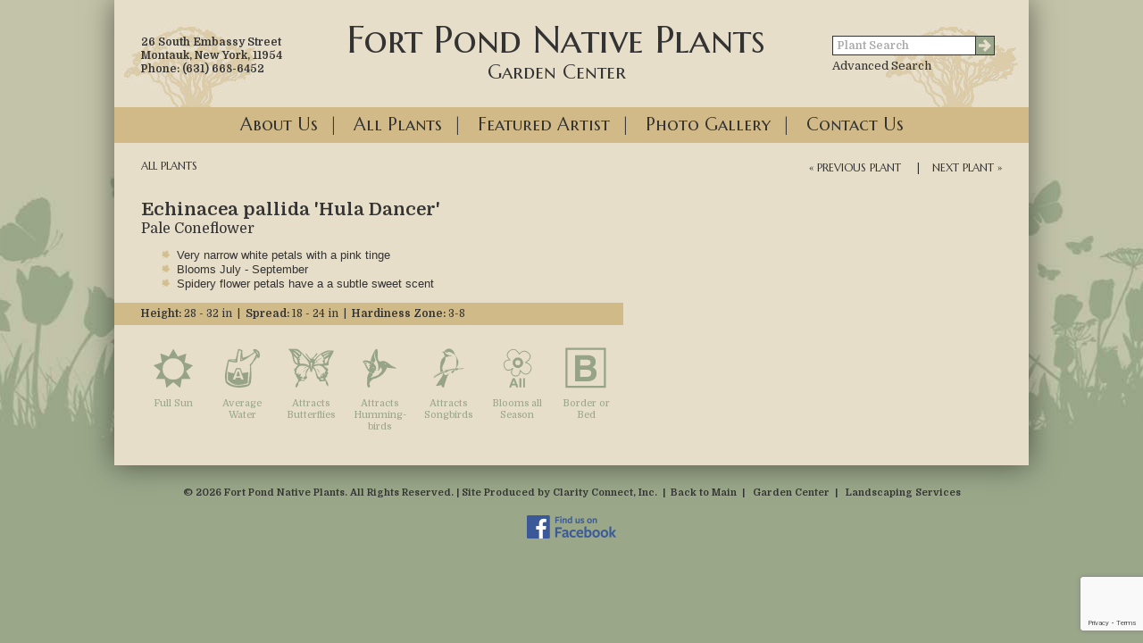

--- FILE ---
content_type: text/html;charset=UTF-8
request_url: https://www.nativeplants.net/index.cfm/fuseaction/gcplants.plantDetail/plant_id/395981/index.htm
body_size: 2849
content:


<!DOCTYPE html>
<!--[if IEMobile 7 ]> <html class="no-js iem7"> <![endif]-->
<!--[if lt IE 7]> <html class="no-js lt-ie10 lt-ie9 lt-ie8 lt-ie7 ie6"> <![endif]-->
<!--[if IE 7]> <html class="no-js lt-ie10 lt-ie9 lt-ie8 ie7"> <![endif]-->
<!--[if IE 8]> <html class="no-js lt-ie10 lt-ie9 ie8"> <![endif]-->
<!--[if IE 9]> <html class="no-js lt-ie10 ie9"> <![endif]-->
<!-- Consider adding a manifest.appcache: h5bp.com/d/Offline -->
<!--[if IE 10]> <html class="no-js ie10"> <![endif]-->
<!--[if !IE]> <html class="no-js no-ie"> <![endif]-->
<head>
<base href="https://www.nativeplants.net/" />
<meta charset="utf-8" />
<meta http-equiv="X-UA-Compatible" content="IE=edge,chrome=1" />
<meta http-equiv="Content-Type" content="text/html; charset=utf-8" />
<meta name="viewport" content="width=device-width" />
<meta http-equiv="cleartype" content="on" />
<title>Echinacea pallida 'Hula Dancer' Pale Coneflower from Fort Pond Native Plants</title>
<meta name="author" content="Clarity Connect (http://www.clarity-connect.com)" />
<meta name="Keywords" content="" />
<meta name="Description" content="" />
<!--[if lte IE 8]>
<script src="http://html5shiv.googlecode.com/svn/trunk/html5.js"></script>
<![endif]-->
<!--[if gte IE 9]>
<style type="text/css">
.gradient {
filter: none !important;
}
</style>
<![endif]-->
<link rel="SHORTCUT ICON" type="image/gif" href="/image/favicon.gif" />
<link rel="stylesheet" type="text/css" href="/styles/gcplants" />
<link href='https://fonts.googleapis.com/css?family=Marcellus+SC|Domine:400,700' rel='stylesheet' type='text/css'>
<script src="/consoleAssets/javascript/mobile/modernizr-2.6.2.min.js"></script>
<script src="https://ajax.googleapis.com/ajax/libs/jquery/1.8.2/jquery.min.js"></script>
<script src="https://www.google.com/recaptcha/api.js?render=6LcQecYrAAAAANAEQX-zrT6YjCvJkGmfEAYDrSj2"></script>
<script>window.jQuery || document.write('<script src="/consoleAssets/javascript/mobile/jquery-1.8.2.min.js"><\/script>')</script>
</head>
<body>
<!--[if lte IE 8]>
<p class="chromeframe">You are using an <strong>outdated</strong> browser.
Please <a href="http://browsehappy.com/" rel="external">upgrade your browser</a> or
<a href="http://www.google.com/chromeframe/?redirect=true">activate Google Chrome Frame</a> to improve your experience.</p>
<![endif]-->
<div id="container" class="page-container">
<header class="page-header">
<div id="header-location">
26 South Embassy Street <br />
Montauk, New York, 11954 <br />
Phone: (631) 668-6452
</div>
<h1 class="page-logo">
<a href="http://www.nativeplants.net/index.cfm/fuseaction/gc.main/index.htm" title="Back to Garden Center Home">Fort Pond Native Plants<br /><span>Garden Center</span></a>
</h1>
<div id="plantSearch">
<form method="post" action="index.cfm" class="sidebar-search">
<input type="hidden" name="fuseaction" value="gcplants.kwsearchpost" />
<input type="search" name="variety" value="" placeholder="Plant Search" />
<input type="submit" value="" />
</form>
<h3><a href="http://www.nativeplants.net/index.cfm/fuseaction/gcplants.search/index.htm">Advanced Search</a></h3>
</div>
<nav class="page-navigation clearfix clear">
<ul>
<li>
<a href="http://www.nativeplants.net/index.cfm/fuseaction/gc.showpage/pageID/5/index.htm">About Us</a>&nbsp;&nbsp;|&nbsp;&nbsp;
</li>
<li>
<a href="http://www.nativeplants.net/index.cfm/fuseaction/gcplants.main/index.htm">All Plants</a>&nbsp;&nbsp;|&nbsp;&nbsp;
</li>
<li>
<a href="http://www.nativeplants.net/index.cfm/fuseaction/gc.showpage/pageID/7/index.htm">Featured Artist</a>&nbsp;&nbsp;|&nbsp;&nbsp;
</li>
<li>
<a href="http://www.nativeplants.net/index.cfm/fuseaction/gcgallery.main/index.htm">Photo Gallery</a>&nbsp;&nbsp;|&nbsp;&nbsp;
</li>
<li>
<a href="http://www.nativeplants.net/index.cfm/fuseaction/gc.contact/index.htm">Contact Us</a>
</li>
</ul>
</nav>
</header>
<section id="pageContent" role="main" class="page-body clearfix ">
<!-- qry_getPlant.cfm -->
<!-- qry_getCompanions.cfm -->
<p class="plantCatLinks">
<a href="http://www.nativeplants.net/index.cfm/fuseaction/gcplants.main/index.htm">All Plants</a>
</p>
<div id="breadcrumb" class="plant clearfix page-breadcrumb">
<div id="nextPrev">
<p class="nextPrev">
<a href="http://www.nativeplants.net/index.cfm/fuseaction/gcplants.plantDetail/plant_id/395986/whichname/genus/index.htm">
&laquo; Previous Plant</a>
&nbsp;&nbsp;&nbsp;|&nbsp;&nbsp;
<a href="http://www.nativeplants.net/index.cfm/fuseaction/gcplants.plantDetail/plant_id/395982/whichname/genus/index.htm">
Next Plant &raquo;</a>
</p>
</div>
</div>
<div id="top-half">
<h2 id="pageTitle" class="page-title layoutA plant">Echinacea pallida 'Hula Dancer'</h2>
<h3 id="pageSubTitle" class="page-subtitle layoutA common">Pale Coneflower</h3>
<div id="plantSummary">
<div id="pageBullets" class="layoutA">
<ul>
<li style="list-style: disc outside url(image/Bullet.gif); ">Very narrow white petals with a pink tinge</li>
<li style="list-style: disc outside url(image/Bullet.gif); ">Blooms July - September</li>
<li style="list-style: disc outside url(image/Bullet.gif); ">Spidery flower petals have a a subtle sweet scent</li>
</ul>
</div>
</div>
<ul id="plantAttributes">
<li>
<div class="attribute">
<span class="plant">Height:</span> 28 - 32 in &nbsp;|&nbsp;
</div>
</li>
<li>
<div class="attribute">
<span class="plant">Spread:</span> 18 - 24 in &nbsp;|&nbsp;
</div>
</li>
<li>
<div class="attribute">
<span class="plant">Hardiness Zone:</span> 3-8
</div>
</li>
</ul>
<div id="char-box">
<div style="width:72px;height:80px;float:left;text-align:center;margin:0px 5px 0px 0px">
<img src="image/chars/char-1.png" align="center" style="margin-bottom:6px" alt="Full Sun" />
<div class="plantDwarf">Full Sun</div><br />
</div>
<div style="width:72px;height:80px;float:left;text-align:center;margin:0px 5px 0px 0px">
<img src="image/chars/char-120.png" align="center" style="margin-bottom:6px" alt="Average Water" />
<div class="plantDwarf">Average Water</div><br />
</div>
<div style="width:72px;height:80px;float:left;text-align:center;margin:0px 5px 0px 0px">
<img src="image/chars/char-116.png" align="center" style="margin-bottom:6px" alt="Attracts Butterflies" />
<div class="plantDwarf">Attracts Butterflies</div><br />
</div>
<div style="width:72px;height:80px;float:left;text-align:center;margin:0px 5px 0px 0px">
<img src="image/chars/char-115.png" align="center" style="margin-bottom:6px" alt="Attracts Humming-birds" />
<div class="plantDwarf">Attracts Humming-birds</div><br />
</div>
<div style="width:72px;height:80px;float:left;text-align:center;margin:0px 5px 0px 0px">
<img src="image/chars/char-114.png" align="center" style="margin-bottom:6px" alt="Attracts Songbirds" />
<div class="plantDwarf">Attracts Songbirds</div><br />
</div>
<div style="width:72px;height:80px;float:left;text-align:center;margin:0px 5px 0px 0px">
<img src="image/chars/char-82.png" align="center" style="margin-bottom:6px" alt="Blooms all Season" />
<div class="plantDwarf">Blooms all Season</div><br />
</div>
<div style="width:72px;height:80px;float:left;text-align:center;margin:0px 5px 0px 0px">
<img src="image/chars/char-112.png" align="center" style="margin-bottom:6px" alt="Border or Bed" />
<div class="plantDwarf">Border or Bed</div><br />
</div>
</div>
<div style="clear:both"></div>
<br /><br />
</div>
<div style="clear:both"></div>
</section>
</div>
<footer class="page-footer">
<p class="attribution">
&copy; 2026 Fort Pond Native Plants. All Rights Reserved. | Site Produced by <a href="http://www.clarity-connect.com/" rel="external">Clarity Connect, Inc.</a>&nbsp;&nbsp;|&nbsp;&nbsp;<a href="http://www.nativeplants.net/index.cfm/fuseaction/home.home/index.htm" title="Back to Main">Back to Main</a>&nbsp;&nbsp;|&nbsp;&nbsp; <a href="http://www.nativeplants.net/index.cfm/fuseaction/gc.main/index.htm">Garden Center</a>&nbsp;&nbsp;|&nbsp;&nbsp; <a href="http://www.nativeplants.net/index.cfm/fuseaction/ls.main/index.htm">Landscaping Services</a>
</p>
<br />
<a href="https://www.facebook.com/FortPondNativePlants" target="_blank"><img src="url(image/graphic-facebook.png" /></a>
</footer>


<div class="invisible">

	
	
	
	
	<script type="text/javascript">
		(function(i,s,o,g,r,a,m){i['GoogleAnalyticsObject']=r;i[r]=i[r]||function(){
		(i[r].q=i[r].q||[]).push(arguments)},i[r].l=1*new Date();a=s.createElement(o),
		m=s.getElementsByTagName(o)[0];a.async=1;a.src=g;m.parentNode.insertBefore(a,m)
		})(window,document,'script','//www.google-analytics.com/analytics.js','ga');
		
		ga('create', '[PUT GOOGLE ANALYTICS ID HERE]', '[PUT LIVE URL HERE (MINUS THE WWW.)]');
		ga('send', 'pageview');
	</script>
	


</div>






<!--
Served by: upbeat-denim-maple.viviotech.us
-->

</body>
</html>



--- FILE ---
content_type: text/html; charset=utf-8
request_url: https://www.google.com/recaptcha/api2/anchor?ar=1&k=6LcQecYrAAAAANAEQX-zrT6YjCvJkGmfEAYDrSj2&co=aHR0cHM6Ly93d3cubmF0aXZlcGxhbnRzLm5ldDo0NDM.&hl=en&v=PoyoqOPhxBO7pBk68S4YbpHZ&size=invisible&anchor-ms=20000&execute-ms=30000&cb=msqjn0y2pp9t
body_size: 49006
content:
<!DOCTYPE HTML><html dir="ltr" lang="en"><head><meta http-equiv="Content-Type" content="text/html; charset=UTF-8">
<meta http-equiv="X-UA-Compatible" content="IE=edge">
<title>reCAPTCHA</title>
<style type="text/css">
/* cyrillic-ext */
@font-face {
  font-family: 'Roboto';
  font-style: normal;
  font-weight: 400;
  font-stretch: 100%;
  src: url(//fonts.gstatic.com/s/roboto/v48/KFO7CnqEu92Fr1ME7kSn66aGLdTylUAMa3GUBHMdazTgWw.woff2) format('woff2');
  unicode-range: U+0460-052F, U+1C80-1C8A, U+20B4, U+2DE0-2DFF, U+A640-A69F, U+FE2E-FE2F;
}
/* cyrillic */
@font-face {
  font-family: 'Roboto';
  font-style: normal;
  font-weight: 400;
  font-stretch: 100%;
  src: url(//fonts.gstatic.com/s/roboto/v48/KFO7CnqEu92Fr1ME7kSn66aGLdTylUAMa3iUBHMdazTgWw.woff2) format('woff2');
  unicode-range: U+0301, U+0400-045F, U+0490-0491, U+04B0-04B1, U+2116;
}
/* greek-ext */
@font-face {
  font-family: 'Roboto';
  font-style: normal;
  font-weight: 400;
  font-stretch: 100%;
  src: url(//fonts.gstatic.com/s/roboto/v48/KFO7CnqEu92Fr1ME7kSn66aGLdTylUAMa3CUBHMdazTgWw.woff2) format('woff2');
  unicode-range: U+1F00-1FFF;
}
/* greek */
@font-face {
  font-family: 'Roboto';
  font-style: normal;
  font-weight: 400;
  font-stretch: 100%;
  src: url(//fonts.gstatic.com/s/roboto/v48/KFO7CnqEu92Fr1ME7kSn66aGLdTylUAMa3-UBHMdazTgWw.woff2) format('woff2');
  unicode-range: U+0370-0377, U+037A-037F, U+0384-038A, U+038C, U+038E-03A1, U+03A3-03FF;
}
/* math */
@font-face {
  font-family: 'Roboto';
  font-style: normal;
  font-weight: 400;
  font-stretch: 100%;
  src: url(//fonts.gstatic.com/s/roboto/v48/KFO7CnqEu92Fr1ME7kSn66aGLdTylUAMawCUBHMdazTgWw.woff2) format('woff2');
  unicode-range: U+0302-0303, U+0305, U+0307-0308, U+0310, U+0312, U+0315, U+031A, U+0326-0327, U+032C, U+032F-0330, U+0332-0333, U+0338, U+033A, U+0346, U+034D, U+0391-03A1, U+03A3-03A9, U+03B1-03C9, U+03D1, U+03D5-03D6, U+03F0-03F1, U+03F4-03F5, U+2016-2017, U+2034-2038, U+203C, U+2040, U+2043, U+2047, U+2050, U+2057, U+205F, U+2070-2071, U+2074-208E, U+2090-209C, U+20D0-20DC, U+20E1, U+20E5-20EF, U+2100-2112, U+2114-2115, U+2117-2121, U+2123-214F, U+2190, U+2192, U+2194-21AE, U+21B0-21E5, U+21F1-21F2, U+21F4-2211, U+2213-2214, U+2216-22FF, U+2308-230B, U+2310, U+2319, U+231C-2321, U+2336-237A, U+237C, U+2395, U+239B-23B7, U+23D0, U+23DC-23E1, U+2474-2475, U+25AF, U+25B3, U+25B7, U+25BD, U+25C1, U+25CA, U+25CC, U+25FB, U+266D-266F, U+27C0-27FF, U+2900-2AFF, U+2B0E-2B11, U+2B30-2B4C, U+2BFE, U+3030, U+FF5B, U+FF5D, U+1D400-1D7FF, U+1EE00-1EEFF;
}
/* symbols */
@font-face {
  font-family: 'Roboto';
  font-style: normal;
  font-weight: 400;
  font-stretch: 100%;
  src: url(//fonts.gstatic.com/s/roboto/v48/KFO7CnqEu92Fr1ME7kSn66aGLdTylUAMaxKUBHMdazTgWw.woff2) format('woff2');
  unicode-range: U+0001-000C, U+000E-001F, U+007F-009F, U+20DD-20E0, U+20E2-20E4, U+2150-218F, U+2190, U+2192, U+2194-2199, U+21AF, U+21E6-21F0, U+21F3, U+2218-2219, U+2299, U+22C4-22C6, U+2300-243F, U+2440-244A, U+2460-24FF, U+25A0-27BF, U+2800-28FF, U+2921-2922, U+2981, U+29BF, U+29EB, U+2B00-2BFF, U+4DC0-4DFF, U+FFF9-FFFB, U+10140-1018E, U+10190-1019C, U+101A0, U+101D0-101FD, U+102E0-102FB, U+10E60-10E7E, U+1D2C0-1D2D3, U+1D2E0-1D37F, U+1F000-1F0FF, U+1F100-1F1AD, U+1F1E6-1F1FF, U+1F30D-1F30F, U+1F315, U+1F31C, U+1F31E, U+1F320-1F32C, U+1F336, U+1F378, U+1F37D, U+1F382, U+1F393-1F39F, U+1F3A7-1F3A8, U+1F3AC-1F3AF, U+1F3C2, U+1F3C4-1F3C6, U+1F3CA-1F3CE, U+1F3D4-1F3E0, U+1F3ED, U+1F3F1-1F3F3, U+1F3F5-1F3F7, U+1F408, U+1F415, U+1F41F, U+1F426, U+1F43F, U+1F441-1F442, U+1F444, U+1F446-1F449, U+1F44C-1F44E, U+1F453, U+1F46A, U+1F47D, U+1F4A3, U+1F4B0, U+1F4B3, U+1F4B9, U+1F4BB, U+1F4BF, U+1F4C8-1F4CB, U+1F4D6, U+1F4DA, U+1F4DF, U+1F4E3-1F4E6, U+1F4EA-1F4ED, U+1F4F7, U+1F4F9-1F4FB, U+1F4FD-1F4FE, U+1F503, U+1F507-1F50B, U+1F50D, U+1F512-1F513, U+1F53E-1F54A, U+1F54F-1F5FA, U+1F610, U+1F650-1F67F, U+1F687, U+1F68D, U+1F691, U+1F694, U+1F698, U+1F6AD, U+1F6B2, U+1F6B9-1F6BA, U+1F6BC, U+1F6C6-1F6CF, U+1F6D3-1F6D7, U+1F6E0-1F6EA, U+1F6F0-1F6F3, U+1F6F7-1F6FC, U+1F700-1F7FF, U+1F800-1F80B, U+1F810-1F847, U+1F850-1F859, U+1F860-1F887, U+1F890-1F8AD, U+1F8B0-1F8BB, U+1F8C0-1F8C1, U+1F900-1F90B, U+1F93B, U+1F946, U+1F984, U+1F996, U+1F9E9, U+1FA00-1FA6F, U+1FA70-1FA7C, U+1FA80-1FA89, U+1FA8F-1FAC6, U+1FACE-1FADC, U+1FADF-1FAE9, U+1FAF0-1FAF8, U+1FB00-1FBFF;
}
/* vietnamese */
@font-face {
  font-family: 'Roboto';
  font-style: normal;
  font-weight: 400;
  font-stretch: 100%;
  src: url(//fonts.gstatic.com/s/roboto/v48/KFO7CnqEu92Fr1ME7kSn66aGLdTylUAMa3OUBHMdazTgWw.woff2) format('woff2');
  unicode-range: U+0102-0103, U+0110-0111, U+0128-0129, U+0168-0169, U+01A0-01A1, U+01AF-01B0, U+0300-0301, U+0303-0304, U+0308-0309, U+0323, U+0329, U+1EA0-1EF9, U+20AB;
}
/* latin-ext */
@font-face {
  font-family: 'Roboto';
  font-style: normal;
  font-weight: 400;
  font-stretch: 100%;
  src: url(//fonts.gstatic.com/s/roboto/v48/KFO7CnqEu92Fr1ME7kSn66aGLdTylUAMa3KUBHMdazTgWw.woff2) format('woff2');
  unicode-range: U+0100-02BA, U+02BD-02C5, U+02C7-02CC, U+02CE-02D7, U+02DD-02FF, U+0304, U+0308, U+0329, U+1D00-1DBF, U+1E00-1E9F, U+1EF2-1EFF, U+2020, U+20A0-20AB, U+20AD-20C0, U+2113, U+2C60-2C7F, U+A720-A7FF;
}
/* latin */
@font-face {
  font-family: 'Roboto';
  font-style: normal;
  font-weight: 400;
  font-stretch: 100%;
  src: url(//fonts.gstatic.com/s/roboto/v48/KFO7CnqEu92Fr1ME7kSn66aGLdTylUAMa3yUBHMdazQ.woff2) format('woff2');
  unicode-range: U+0000-00FF, U+0131, U+0152-0153, U+02BB-02BC, U+02C6, U+02DA, U+02DC, U+0304, U+0308, U+0329, U+2000-206F, U+20AC, U+2122, U+2191, U+2193, U+2212, U+2215, U+FEFF, U+FFFD;
}
/* cyrillic-ext */
@font-face {
  font-family: 'Roboto';
  font-style: normal;
  font-weight: 500;
  font-stretch: 100%;
  src: url(//fonts.gstatic.com/s/roboto/v48/KFO7CnqEu92Fr1ME7kSn66aGLdTylUAMa3GUBHMdazTgWw.woff2) format('woff2');
  unicode-range: U+0460-052F, U+1C80-1C8A, U+20B4, U+2DE0-2DFF, U+A640-A69F, U+FE2E-FE2F;
}
/* cyrillic */
@font-face {
  font-family: 'Roboto';
  font-style: normal;
  font-weight: 500;
  font-stretch: 100%;
  src: url(//fonts.gstatic.com/s/roboto/v48/KFO7CnqEu92Fr1ME7kSn66aGLdTylUAMa3iUBHMdazTgWw.woff2) format('woff2');
  unicode-range: U+0301, U+0400-045F, U+0490-0491, U+04B0-04B1, U+2116;
}
/* greek-ext */
@font-face {
  font-family: 'Roboto';
  font-style: normal;
  font-weight: 500;
  font-stretch: 100%;
  src: url(//fonts.gstatic.com/s/roboto/v48/KFO7CnqEu92Fr1ME7kSn66aGLdTylUAMa3CUBHMdazTgWw.woff2) format('woff2');
  unicode-range: U+1F00-1FFF;
}
/* greek */
@font-face {
  font-family: 'Roboto';
  font-style: normal;
  font-weight: 500;
  font-stretch: 100%;
  src: url(//fonts.gstatic.com/s/roboto/v48/KFO7CnqEu92Fr1ME7kSn66aGLdTylUAMa3-UBHMdazTgWw.woff2) format('woff2');
  unicode-range: U+0370-0377, U+037A-037F, U+0384-038A, U+038C, U+038E-03A1, U+03A3-03FF;
}
/* math */
@font-face {
  font-family: 'Roboto';
  font-style: normal;
  font-weight: 500;
  font-stretch: 100%;
  src: url(//fonts.gstatic.com/s/roboto/v48/KFO7CnqEu92Fr1ME7kSn66aGLdTylUAMawCUBHMdazTgWw.woff2) format('woff2');
  unicode-range: U+0302-0303, U+0305, U+0307-0308, U+0310, U+0312, U+0315, U+031A, U+0326-0327, U+032C, U+032F-0330, U+0332-0333, U+0338, U+033A, U+0346, U+034D, U+0391-03A1, U+03A3-03A9, U+03B1-03C9, U+03D1, U+03D5-03D6, U+03F0-03F1, U+03F4-03F5, U+2016-2017, U+2034-2038, U+203C, U+2040, U+2043, U+2047, U+2050, U+2057, U+205F, U+2070-2071, U+2074-208E, U+2090-209C, U+20D0-20DC, U+20E1, U+20E5-20EF, U+2100-2112, U+2114-2115, U+2117-2121, U+2123-214F, U+2190, U+2192, U+2194-21AE, U+21B0-21E5, U+21F1-21F2, U+21F4-2211, U+2213-2214, U+2216-22FF, U+2308-230B, U+2310, U+2319, U+231C-2321, U+2336-237A, U+237C, U+2395, U+239B-23B7, U+23D0, U+23DC-23E1, U+2474-2475, U+25AF, U+25B3, U+25B7, U+25BD, U+25C1, U+25CA, U+25CC, U+25FB, U+266D-266F, U+27C0-27FF, U+2900-2AFF, U+2B0E-2B11, U+2B30-2B4C, U+2BFE, U+3030, U+FF5B, U+FF5D, U+1D400-1D7FF, U+1EE00-1EEFF;
}
/* symbols */
@font-face {
  font-family: 'Roboto';
  font-style: normal;
  font-weight: 500;
  font-stretch: 100%;
  src: url(//fonts.gstatic.com/s/roboto/v48/KFO7CnqEu92Fr1ME7kSn66aGLdTylUAMaxKUBHMdazTgWw.woff2) format('woff2');
  unicode-range: U+0001-000C, U+000E-001F, U+007F-009F, U+20DD-20E0, U+20E2-20E4, U+2150-218F, U+2190, U+2192, U+2194-2199, U+21AF, U+21E6-21F0, U+21F3, U+2218-2219, U+2299, U+22C4-22C6, U+2300-243F, U+2440-244A, U+2460-24FF, U+25A0-27BF, U+2800-28FF, U+2921-2922, U+2981, U+29BF, U+29EB, U+2B00-2BFF, U+4DC0-4DFF, U+FFF9-FFFB, U+10140-1018E, U+10190-1019C, U+101A0, U+101D0-101FD, U+102E0-102FB, U+10E60-10E7E, U+1D2C0-1D2D3, U+1D2E0-1D37F, U+1F000-1F0FF, U+1F100-1F1AD, U+1F1E6-1F1FF, U+1F30D-1F30F, U+1F315, U+1F31C, U+1F31E, U+1F320-1F32C, U+1F336, U+1F378, U+1F37D, U+1F382, U+1F393-1F39F, U+1F3A7-1F3A8, U+1F3AC-1F3AF, U+1F3C2, U+1F3C4-1F3C6, U+1F3CA-1F3CE, U+1F3D4-1F3E0, U+1F3ED, U+1F3F1-1F3F3, U+1F3F5-1F3F7, U+1F408, U+1F415, U+1F41F, U+1F426, U+1F43F, U+1F441-1F442, U+1F444, U+1F446-1F449, U+1F44C-1F44E, U+1F453, U+1F46A, U+1F47D, U+1F4A3, U+1F4B0, U+1F4B3, U+1F4B9, U+1F4BB, U+1F4BF, U+1F4C8-1F4CB, U+1F4D6, U+1F4DA, U+1F4DF, U+1F4E3-1F4E6, U+1F4EA-1F4ED, U+1F4F7, U+1F4F9-1F4FB, U+1F4FD-1F4FE, U+1F503, U+1F507-1F50B, U+1F50D, U+1F512-1F513, U+1F53E-1F54A, U+1F54F-1F5FA, U+1F610, U+1F650-1F67F, U+1F687, U+1F68D, U+1F691, U+1F694, U+1F698, U+1F6AD, U+1F6B2, U+1F6B9-1F6BA, U+1F6BC, U+1F6C6-1F6CF, U+1F6D3-1F6D7, U+1F6E0-1F6EA, U+1F6F0-1F6F3, U+1F6F7-1F6FC, U+1F700-1F7FF, U+1F800-1F80B, U+1F810-1F847, U+1F850-1F859, U+1F860-1F887, U+1F890-1F8AD, U+1F8B0-1F8BB, U+1F8C0-1F8C1, U+1F900-1F90B, U+1F93B, U+1F946, U+1F984, U+1F996, U+1F9E9, U+1FA00-1FA6F, U+1FA70-1FA7C, U+1FA80-1FA89, U+1FA8F-1FAC6, U+1FACE-1FADC, U+1FADF-1FAE9, U+1FAF0-1FAF8, U+1FB00-1FBFF;
}
/* vietnamese */
@font-face {
  font-family: 'Roboto';
  font-style: normal;
  font-weight: 500;
  font-stretch: 100%;
  src: url(//fonts.gstatic.com/s/roboto/v48/KFO7CnqEu92Fr1ME7kSn66aGLdTylUAMa3OUBHMdazTgWw.woff2) format('woff2');
  unicode-range: U+0102-0103, U+0110-0111, U+0128-0129, U+0168-0169, U+01A0-01A1, U+01AF-01B0, U+0300-0301, U+0303-0304, U+0308-0309, U+0323, U+0329, U+1EA0-1EF9, U+20AB;
}
/* latin-ext */
@font-face {
  font-family: 'Roboto';
  font-style: normal;
  font-weight: 500;
  font-stretch: 100%;
  src: url(//fonts.gstatic.com/s/roboto/v48/KFO7CnqEu92Fr1ME7kSn66aGLdTylUAMa3KUBHMdazTgWw.woff2) format('woff2');
  unicode-range: U+0100-02BA, U+02BD-02C5, U+02C7-02CC, U+02CE-02D7, U+02DD-02FF, U+0304, U+0308, U+0329, U+1D00-1DBF, U+1E00-1E9F, U+1EF2-1EFF, U+2020, U+20A0-20AB, U+20AD-20C0, U+2113, U+2C60-2C7F, U+A720-A7FF;
}
/* latin */
@font-face {
  font-family: 'Roboto';
  font-style: normal;
  font-weight: 500;
  font-stretch: 100%;
  src: url(//fonts.gstatic.com/s/roboto/v48/KFO7CnqEu92Fr1ME7kSn66aGLdTylUAMa3yUBHMdazQ.woff2) format('woff2');
  unicode-range: U+0000-00FF, U+0131, U+0152-0153, U+02BB-02BC, U+02C6, U+02DA, U+02DC, U+0304, U+0308, U+0329, U+2000-206F, U+20AC, U+2122, U+2191, U+2193, U+2212, U+2215, U+FEFF, U+FFFD;
}
/* cyrillic-ext */
@font-face {
  font-family: 'Roboto';
  font-style: normal;
  font-weight: 900;
  font-stretch: 100%;
  src: url(//fonts.gstatic.com/s/roboto/v48/KFO7CnqEu92Fr1ME7kSn66aGLdTylUAMa3GUBHMdazTgWw.woff2) format('woff2');
  unicode-range: U+0460-052F, U+1C80-1C8A, U+20B4, U+2DE0-2DFF, U+A640-A69F, U+FE2E-FE2F;
}
/* cyrillic */
@font-face {
  font-family: 'Roboto';
  font-style: normal;
  font-weight: 900;
  font-stretch: 100%;
  src: url(//fonts.gstatic.com/s/roboto/v48/KFO7CnqEu92Fr1ME7kSn66aGLdTylUAMa3iUBHMdazTgWw.woff2) format('woff2');
  unicode-range: U+0301, U+0400-045F, U+0490-0491, U+04B0-04B1, U+2116;
}
/* greek-ext */
@font-face {
  font-family: 'Roboto';
  font-style: normal;
  font-weight: 900;
  font-stretch: 100%;
  src: url(//fonts.gstatic.com/s/roboto/v48/KFO7CnqEu92Fr1ME7kSn66aGLdTylUAMa3CUBHMdazTgWw.woff2) format('woff2');
  unicode-range: U+1F00-1FFF;
}
/* greek */
@font-face {
  font-family: 'Roboto';
  font-style: normal;
  font-weight: 900;
  font-stretch: 100%;
  src: url(//fonts.gstatic.com/s/roboto/v48/KFO7CnqEu92Fr1ME7kSn66aGLdTylUAMa3-UBHMdazTgWw.woff2) format('woff2');
  unicode-range: U+0370-0377, U+037A-037F, U+0384-038A, U+038C, U+038E-03A1, U+03A3-03FF;
}
/* math */
@font-face {
  font-family: 'Roboto';
  font-style: normal;
  font-weight: 900;
  font-stretch: 100%;
  src: url(//fonts.gstatic.com/s/roboto/v48/KFO7CnqEu92Fr1ME7kSn66aGLdTylUAMawCUBHMdazTgWw.woff2) format('woff2');
  unicode-range: U+0302-0303, U+0305, U+0307-0308, U+0310, U+0312, U+0315, U+031A, U+0326-0327, U+032C, U+032F-0330, U+0332-0333, U+0338, U+033A, U+0346, U+034D, U+0391-03A1, U+03A3-03A9, U+03B1-03C9, U+03D1, U+03D5-03D6, U+03F0-03F1, U+03F4-03F5, U+2016-2017, U+2034-2038, U+203C, U+2040, U+2043, U+2047, U+2050, U+2057, U+205F, U+2070-2071, U+2074-208E, U+2090-209C, U+20D0-20DC, U+20E1, U+20E5-20EF, U+2100-2112, U+2114-2115, U+2117-2121, U+2123-214F, U+2190, U+2192, U+2194-21AE, U+21B0-21E5, U+21F1-21F2, U+21F4-2211, U+2213-2214, U+2216-22FF, U+2308-230B, U+2310, U+2319, U+231C-2321, U+2336-237A, U+237C, U+2395, U+239B-23B7, U+23D0, U+23DC-23E1, U+2474-2475, U+25AF, U+25B3, U+25B7, U+25BD, U+25C1, U+25CA, U+25CC, U+25FB, U+266D-266F, U+27C0-27FF, U+2900-2AFF, U+2B0E-2B11, U+2B30-2B4C, U+2BFE, U+3030, U+FF5B, U+FF5D, U+1D400-1D7FF, U+1EE00-1EEFF;
}
/* symbols */
@font-face {
  font-family: 'Roboto';
  font-style: normal;
  font-weight: 900;
  font-stretch: 100%;
  src: url(//fonts.gstatic.com/s/roboto/v48/KFO7CnqEu92Fr1ME7kSn66aGLdTylUAMaxKUBHMdazTgWw.woff2) format('woff2');
  unicode-range: U+0001-000C, U+000E-001F, U+007F-009F, U+20DD-20E0, U+20E2-20E4, U+2150-218F, U+2190, U+2192, U+2194-2199, U+21AF, U+21E6-21F0, U+21F3, U+2218-2219, U+2299, U+22C4-22C6, U+2300-243F, U+2440-244A, U+2460-24FF, U+25A0-27BF, U+2800-28FF, U+2921-2922, U+2981, U+29BF, U+29EB, U+2B00-2BFF, U+4DC0-4DFF, U+FFF9-FFFB, U+10140-1018E, U+10190-1019C, U+101A0, U+101D0-101FD, U+102E0-102FB, U+10E60-10E7E, U+1D2C0-1D2D3, U+1D2E0-1D37F, U+1F000-1F0FF, U+1F100-1F1AD, U+1F1E6-1F1FF, U+1F30D-1F30F, U+1F315, U+1F31C, U+1F31E, U+1F320-1F32C, U+1F336, U+1F378, U+1F37D, U+1F382, U+1F393-1F39F, U+1F3A7-1F3A8, U+1F3AC-1F3AF, U+1F3C2, U+1F3C4-1F3C6, U+1F3CA-1F3CE, U+1F3D4-1F3E0, U+1F3ED, U+1F3F1-1F3F3, U+1F3F5-1F3F7, U+1F408, U+1F415, U+1F41F, U+1F426, U+1F43F, U+1F441-1F442, U+1F444, U+1F446-1F449, U+1F44C-1F44E, U+1F453, U+1F46A, U+1F47D, U+1F4A3, U+1F4B0, U+1F4B3, U+1F4B9, U+1F4BB, U+1F4BF, U+1F4C8-1F4CB, U+1F4D6, U+1F4DA, U+1F4DF, U+1F4E3-1F4E6, U+1F4EA-1F4ED, U+1F4F7, U+1F4F9-1F4FB, U+1F4FD-1F4FE, U+1F503, U+1F507-1F50B, U+1F50D, U+1F512-1F513, U+1F53E-1F54A, U+1F54F-1F5FA, U+1F610, U+1F650-1F67F, U+1F687, U+1F68D, U+1F691, U+1F694, U+1F698, U+1F6AD, U+1F6B2, U+1F6B9-1F6BA, U+1F6BC, U+1F6C6-1F6CF, U+1F6D3-1F6D7, U+1F6E0-1F6EA, U+1F6F0-1F6F3, U+1F6F7-1F6FC, U+1F700-1F7FF, U+1F800-1F80B, U+1F810-1F847, U+1F850-1F859, U+1F860-1F887, U+1F890-1F8AD, U+1F8B0-1F8BB, U+1F8C0-1F8C1, U+1F900-1F90B, U+1F93B, U+1F946, U+1F984, U+1F996, U+1F9E9, U+1FA00-1FA6F, U+1FA70-1FA7C, U+1FA80-1FA89, U+1FA8F-1FAC6, U+1FACE-1FADC, U+1FADF-1FAE9, U+1FAF0-1FAF8, U+1FB00-1FBFF;
}
/* vietnamese */
@font-face {
  font-family: 'Roboto';
  font-style: normal;
  font-weight: 900;
  font-stretch: 100%;
  src: url(//fonts.gstatic.com/s/roboto/v48/KFO7CnqEu92Fr1ME7kSn66aGLdTylUAMa3OUBHMdazTgWw.woff2) format('woff2');
  unicode-range: U+0102-0103, U+0110-0111, U+0128-0129, U+0168-0169, U+01A0-01A1, U+01AF-01B0, U+0300-0301, U+0303-0304, U+0308-0309, U+0323, U+0329, U+1EA0-1EF9, U+20AB;
}
/* latin-ext */
@font-face {
  font-family: 'Roboto';
  font-style: normal;
  font-weight: 900;
  font-stretch: 100%;
  src: url(//fonts.gstatic.com/s/roboto/v48/KFO7CnqEu92Fr1ME7kSn66aGLdTylUAMa3KUBHMdazTgWw.woff2) format('woff2');
  unicode-range: U+0100-02BA, U+02BD-02C5, U+02C7-02CC, U+02CE-02D7, U+02DD-02FF, U+0304, U+0308, U+0329, U+1D00-1DBF, U+1E00-1E9F, U+1EF2-1EFF, U+2020, U+20A0-20AB, U+20AD-20C0, U+2113, U+2C60-2C7F, U+A720-A7FF;
}
/* latin */
@font-face {
  font-family: 'Roboto';
  font-style: normal;
  font-weight: 900;
  font-stretch: 100%;
  src: url(//fonts.gstatic.com/s/roboto/v48/KFO7CnqEu92Fr1ME7kSn66aGLdTylUAMa3yUBHMdazQ.woff2) format('woff2');
  unicode-range: U+0000-00FF, U+0131, U+0152-0153, U+02BB-02BC, U+02C6, U+02DA, U+02DC, U+0304, U+0308, U+0329, U+2000-206F, U+20AC, U+2122, U+2191, U+2193, U+2212, U+2215, U+FEFF, U+FFFD;
}

</style>
<link rel="stylesheet" type="text/css" href="https://www.gstatic.com/recaptcha/releases/PoyoqOPhxBO7pBk68S4YbpHZ/styles__ltr.css">
<script nonce="4D-ry2jAST1yVPSycXjEZw" type="text/javascript">window['__recaptcha_api'] = 'https://www.google.com/recaptcha/api2/';</script>
<script type="text/javascript" src="https://www.gstatic.com/recaptcha/releases/PoyoqOPhxBO7pBk68S4YbpHZ/recaptcha__en.js" nonce="4D-ry2jAST1yVPSycXjEZw">
      
    </script></head>
<body><div id="rc-anchor-alert" class="rc-anchor-alert"></div>
<input type="hidden" id="recaptcha-token" value="[base64]">
<script type="text/javascript" nonce="4D-ry2jAST1yVPSycXjEZw">
      recaptcha.anchor.Main.init("[\x22ainput\x22,[\x22bgdata\x22,\x22\x22,\[base64]/[base64]/bmV3IFpbdF0obVswXSk6Sz09Mj9uZXcgWlt0XShtWzBdLG1bMV0pOks9PTM/bmV3IFpbdF0obVswXSxtWzFdLG1bMl0pOks9PTQ/[base64]/[base64]/[base64]/[base64]/[base64]/[base64]/[base64]/[base64]/[base64]/[base64]/[base64]/[base64]/[base64]/[base64]\\u003d\\u003d\x22,\[base64]\\u003d\\u003d\x22,\x22fl5tEwxoGUctw4PChy8Yw4TDj2/DjsOGwp8Sw5/Cn24fBBfDuE82B1PDiD4lw4oPIhnCpcOdwrjCjyxYw5Jfw6DDl8K6wpPCt3HClMOIwroPwo3CpcO9aMKlAA0Aw74xBcKzSMKFXi5NYMKkwp/CmwfDmlpxw7BRI8KKw4fDn8OSw4J5WMOnw7XCqULCnnkUQ2Qkw5tnAmnCvsK9w7FGGChIR1sdwptxw4wAAcKmJi9VwrcCw7tiYxDDvMOxwqF/w4TDjk5OXsOrX1d/[base64]/w4MEw5U9Nx3DpMOlPsOgNMOCLG7DoFMow5bCi8OKD07CiV7Ckid4w5/ChCE4NMO+McOxwpLCjlYMwrnDl03Do3bCuW3DiFTCoTjDucKDwokFesK/[base64]/ChmhfYsKNwpXCn8OjEQtKCMOsw71Ywp3CnsK3FV7Cu2TCgMKgw6FHw4jDn8KJbsKtIQ/Dk8OGDEPCrsOhwq/[base64]/A0cJwozDhsO5EcOTZjw0w5HCu2/[base64]/[base64]/[base64]/CrwbDmsKkGlwOwrA3w5cqwocZw4p7NsKGWsKIc8OzwrYCw4U/wprDmm9Ywp1dw4/CmhnDkwBUXD1ww6VcFMKzwpLCkcOIwrPDhMKVw4U3wqZsw6RNw6MSw6TCtXfCrcK/E8K2SldvWcK/wqBZbcOeaBpSasOkfyXCoDYywo17YsKAd0bCkSfCiMK6N8Ocw43DnVDDjwXDqChoMsOcw6jCjWtKbmXCssKXAMK7w5Emw4Nvw5/[base64]/DsF3Cg01jw507w7DCulvCkkHDuHLCssONDsOrw5ESacOYIQvCp8OAw7XCrypXJsKUw5nDgHzCiUNTOcKYd27Dq8K/SSjCkBzDh8OvEcOFwqZdQjvCuADCnGlew5bDtwbDtMOowodTIiwvGV5sJl1RbcOYwogvc0LClMOpworDjMKQw4nDtDvDisK5w4PDlMObw5sCaFvDg0k/wpbDl8OSLMK/[base64]/DhnBGwoIPDMOBeA4QUQ5gecKPw53DvcObw4DCjMOqw6VwwrZ/EzfDlMKeV0vCtWBdwoQ4UcKpw6jDjMOZw5zDssOsw4gJwr8bw7vDqMKiNcOmwr7DtFVCZDLCmsOKw5Jqwopkwpgjw6zCvjcMHQJPLh9FRMO/[base64]/w4ALEC13Y8KeZ8Kuw7HDjsKiMsKRw64twq/DuA3DusO3w5XDqUEVw6BFw4/Dq8K8dG8NHcOaO8KuaMOXwpJXw6sHBQzDslUAfMKFwoBowp7Dh2/ChVXDthbClsOFwonDlMOQSRM7X8Ogw6DDssODw5DCosOMBDjCnkvDucOWZMOHw7Fewr3DmcOrw5FFw4Z/Uh8rw4/CvsO+DcOsw4NmwoDDtVjCiTPCksOjw6HDv8O8QsKdwqAawr3CrcOYwqR+woPCogbCugrDikoewqTCnEzCkzZweMKFWcOnw7xuw4vDhMOAdcKjBnNYWMOLw5jDvsOFw7rDl8KDwo3CtsOwJ8ObbjvCll/[base64]/[base64]/DssOPRsKRKFXDvzXDnkfCoWbDksOmwqDDrsO7w6vCnS5mHDJvUMK+w6rCjVRTw5Z+IQrCoAjDhMOdwrHCkDDDvnbCk8Kow5PDssKPwozDiwgCd8OYUMKqMxrDkEHDgEzDlMKCZA3CqCllwol/w7rCqMKdJF1EwqQUw6fCsjrDiknDmDjDqMO5fy7CtmEcEWkFw6hsw7/CucOJfU1Tw4wXNF4COQ5NBxDCvcK8wpvDlw3DsVNabiFbwq/CsGPCtRrDn8OkC3PCqcKhWhvCrsK/FzILLS11A0dsEWDDhBh1wp9AwpcLPMO+ecK3wpHDlzR0M8OGak/[base64]/[base64]/wpfDkgcnwrR1U2XCoG4Hw4Z2TkBMVQjCvAQBDx5Tw5pIw7Jqw6LCtcKmwqrDhWjDhgdDw6/CtDlDVgHCqsO7dwc4w6x5QwrCp8O3wpLDglXDvcKowpdXw4LDhMOmFMKJw4UMw6fCrcORXsKXMsKZw5nCnTfClMOsX8KYw5MUw4wmaMOHw50Zw6Eiw7/[base64]/wqlqw6XCuWBJLsO2woszwoPChcKJES3Dr8OVwrZkLV/[base64]/CucOSFgDDiMOWwqwMw7NlLsO9YBNpeMOUO2pnw7NWwqExw63DscOBw4E1CSEFw7JAbcKVw4DCsns9TUVIwrdJBXTDrcOLwp5EwrExwr7DjMKww6MhwqIewpLDgsOYwqLCkXHDpcKNTgNTW1NxwoBywrpIZcKXw4fDg1gMCxnDlsKSwqBAwrMqMMKfw6VuIU3CpQR/wq8GwrzCs3bDkAo3w6PDnWfDgA7CpsOcw4gjORwxw5JjLMKCZMKHw7XCgV/CvBTCigjDkMOowonDt8K/UMOWIMOxw4ptwpkYMHRvScOcDcO/wrUddXJZPkoDWMKsE1V4XQDDs8OVwoFkwrJcEAvDiMOfYsO/LMKLw6TDjcKzHyhOw4DCtwlawr1iF8KaesO0wpnCgFfCh8Oqe8KCwoxcVxnDucKbwrs6w4xHw5DDh8OLZcKPQhMNasKtw6HCm8OtwogRKcOcw7XCtcO0TAF/[base64]/YX9uJ8KrcsKXP23ChFbCmjACw77CunZFw43DtSB+w5jDig0seCcvEFLCq8KAJD1cXMKsfCYuwosLLwkBZF59N1kiw7DDhMKFwq/Dsm7DmSdywrIZw4fCtkTCoMOLw7kDOy8LPMOuw4bDhWRgw5zCssKmaVDDgMO/[base64]/CrsOGblXCjhwXw71/w6xeG1nCo8Ofw4x+JndtHsK/woN3AsKNwplxFXZTOwDDo1URXcKxwotiwr3CoHfCvcOwwp5ifMKDb2B8AFEmwpXDqcOSXMKAw6rDgjt2FW7CmUslwpBpwq7CmGBfWydtwprCmhQdaWRhD8O9BcOcw7M1w6jDuljDuiJtw4/[base64]/CsHzDohxoSMKSwpTCrMOjw6vDp8OJwr3DpMOBw4LDnMOHw6ZwwpVrKMOQMcKcwpFtwr/[base64]/CiWPDscOQbnXCkj7DvsKSCcKKKFJxTVNOAFHCqMKDw4kMwrFkIiV6w7zCp8Kyw4PDtcKsw7/CoC1nCcOoJS/DsiNrw6LCp8OuYsOCwp3DpyLDg8Ktw7p5OcKVwrTDqsOrSQYXTcKowrHCpGQWex9hw7zDvMK4w7U6RzbCicKdw6/DqcKmwojDlGwAw5N4wq3DmzjDmMK7QHVVeXQ9w4sdIsKUw5R3IXHDocKIwqHDulQnOcKOHMKbw6cCw4FxIcKzO0bDmgASZ8OSw7J8wpM7bHx6w5k4dE/DqBDDmMKaw4djPMK/aGXDpsO2w5HCkwvCqsO9w7LCv8KsdcO/DBTCmsKpwqXDnzwpTDjDt3LDnWDDmMKGbQZsV8K8YcOyCE17CXU2wqlcb1fDmGx9HyBzG8OWACPCrcOAw4LDonEBVcOxWiXCvgLDhcKwOFh6wp5ral7CtWcow5TDkxHDhcKVWCXDtsOAw4U8PsO2BcO/PUnCjTwswoLDrzHCmMKVw4DDpsKdPGdBwpBYw7A7C8K9DMO4woPCvE5rw4bDgzlgw6XDn1nChlk8wpEJO8OwS8KowqoHLxXCiwEZLsOGImnCgcOMw5dCwp4fw5MjwoHDv8KEw47Cm13Dun1bJMO4d3hAS13DpkZzwprCny/Cl8O2QkUFw41ieXsAw7fCtMOEGE7CnWcnesOVCsK8UcK3YMKjw4wqwp3ChHpOEELChVnDklLCsl5iXMKKw6RGP8OxP00LwojDhcKgOEJ7QMOYI8KmwqHCqC/CqiMvKyFAwrPCmlbCpHLCnnt/HTN2w4fCg0jDl8O2w5gFw75dcSR/[base64]/Dn8Oxc8KCw41EVikfWRPCpcOjZDXDmGckOBFaHA/CnEHDpcOyL8K5EMOQTSbDomvCqxPDsghxwoAHGsOqYMOow6/CoBInFEXCucKBazNXw54tw7guw60RZg4GwrwrEwnCpg7DtmYOwoDCusKOwphBw5LDrcO/f2s1ScK/acOwwrlqSMOiw4IHEHw+w6rCoC84GMO9WsKmZ8OSwoILI8Kxw5DCpxYxGx1SdcO1GsOIw4YOLnnDk1M/IcK9wr7Dj0XDijl+wrXDngXClsK5w5nDhAsDb3lRS8KCwqAKTsKvwq3DqsKHwrjDkAUAw4VycUQuG8OLw5PChHArWMKhwp7ChEQ5Qz3CiiwxGcOJLcK0FCzDpsO/MMKOwrQyw4fDiBXDtlFTGFsed3XDgMKtTkfDisOlIMKNdThNbsK3wrFcYsKMwrRdw6HCu0DCosK1dz7CrgDDrgXDpsKCw6UoPMKjwpfCrMKHE8OUworDsMOSwrUDwqrDm8OpZwc8w6rCiyAUTFLCt8ONZcKkDB8oHcKMD8KMW20dw4YKBy/CkBDDl2rChMKBOcOxDMKNw5tHd0tMw5xXCsO2aA09DwHCgsOmw4kEF2FRwqxBwrrDrxzDjsOiwpzDmHU/NzkRTlc7w4ZzwrkEw4ZaPcOvcMKVV8OqAw0dGRDDrGYWZMK3ZhY2w5bCsQNiw7HDk1DCmjfDgcKKw6fDocO4JsO2EMKpFknCsULCs8O7wrPDpsK0Z1rCkMK2fsOmwrXDphjCtcKzdsKxTVF7VFkeI8Kdw7bCr1/Cv8KFBMK6w6DDnRHDjcOkwo1kwoIpw7knC8KPKn3DssKsw6fChMOow7gBw649IQfCsFwVXsO6w4DCsmXDm8O/dsO7YcKiw5dkwr3DhSrDum1yUsKDesODCmlxPcKSZMOkwrYCKMKDVGLCkcK/[base64]/FRzDojZJYzoYw498eGlqKsKNwpXDghR5Vn0VwobDpsKndBosPkkkwqfDn8KYwrXCjMOawrVVw5nDjMOEw4l6U8Kuw6TDjsODwoDCtVZaw6bClMKfTMO5IcK0w4bDtcODX8KxaRQlGhLDlzYEw4ABwozDpH3Dpz/Ct8O7w5bDhBXDtsOOaFXDslFgwrMgOcOuGkLConrClXJvO8OkCB7CjCluw7bCpyw4w7rCryDDkVVIwoJ/fDA8wp9ewoBFQQjDjF9/Z8O/w4IKwqzCusKeEcOebMKzw4rDmMOsB2tOw4jDksKyw5FPw4jCo2HCr8OKw4gAwrhYw4vDhMO5w5gUaR3CiQgkwpsbw5zDq8O0wrMVJFlXwoRzw5TDnRLCksOIw6w5w6ZWwrged8O+wqTCtGxAwq4RHzo0w6jDpg/[base64]/Dv8OIRsOmw5Q8w7BSPnkmecKtwoXCp2jDqGrDl2PDusODwoRRwoRLwobCjlx7EXpPw55pcyrCiy9OUkPCpSzCsHRnLDIvHnrClcO6GsOBTsKhw63DryXDocK3TsOcwqdldsOjWknCpMO9CyFEacO1IWbDvcOcTT3DlMKzwqrClcKgCcKpLMOYSlc7Ry/Dj8KzKEDCscKRw7jCgsOXXzvCkTYVEsKvY0PCo8O8w4EuIcOPw4NjD8KZA8Kxw7DDscOgwqDCs8Ofw41Wb8KdwrE9Mwo/wpTCssKHJDlrTyBPwqM6wrxSX8KJR8KFw4lbBcK6wqMvw5Z0wpfDuEQiw7kiw60/JVI7w73CsVZuQcO/[base64]/wo7Dh3/Dp8OuworCvjUEJMOaw5JkwoM+wqJqw6UQwrBuwqJzHANOFMKTGsK8w4RkX8KKwq/DnsKhw63DnMKZE8KjJR7CucKDXDNYJMO4eiPDkMKmfsOOBC9WM8OlClAwwrzDvxkmT8Kjw7kkw7/CncKOwoPCrsKxw4HCuSLChkLDisKSJDISaC8/wonCjE3Dl2LCti3CrcKCw4sawpwFw4VTXlxXcgHCvkEowqw8w41Sw5rDuzTDnC3DtcKwOX1rw5PDtsOuw5zChhrClcK4DsOJw5MYwpwDQC5LfsKtw5zDqsOwwoDCg8KNOcOYdgjCmBZVwpDCuMOjEsKKwp1uw4N6A8OXw7pSSn7CssOcwrBaCcKzEz/CocO3bTgJfVYKZUvCunlaKm3Dn8KlJ0FdWMOHbcKMw7DDvm3Dr8OGwrMZw4DCkA3CgMK3CUjCq8ObWMKxJVPDv0rDoRJvwppgw7thwrPCqDvDmsO9YCLDqMOqEFXDkirDkkQEw7XDvwIYwqMEw7LCuWUZwoA/RsKAKMKqwrzDuRUBw4XCgsOhY8OkwrMpw5wjwoHCpD4gM0jCmX/CscKqw4bCql3Dsm0XaAcFCcKiwrQyw5PCu8OqwqzCu07DuA8gwr9ESsKSw7/CnMKxw6LCkkYHwph3asONwoPCh8K6U1w8w4McDMOGJcKww4h4TQbDtHhNw6vCu8KOUGUvVzLCisKtCMOVwpDDuMK6N8K6w6okM8OKZT3DqXLDnsK+YsORw7XCqcKowpNmQggRw4xSdhfDosObwr5ACTfCvyTCmMKlw5xWfh1Yw4PCgTl/wocbJijDm8OVw67CtlZiwrhLwqTCpC7DkwNvw73DhRHDtsKYw6FFU8KxwqXDgkHCj3rClsK7wr4uc0Ycw48mwoQSbMOHHMOUwrjCiA/Cj2fDgMKOSjllasKuwq7CrMOrwr7DocK3PzIDYyDDoAHDl8KQGVk2e8KeWcO8w63DhcOQE8Kjw6kTPsKNwqBLMMOkw7nDilpzw5DDsMKEF8O/w7wXwpF6w5fCq8ONYsK7wrdtwo3Dn8OtD2rDrltEw5TCiMO/Ry/[base64]/DnsOaw70Zw7rDqi1QwpXCssK9OcO7FEtgDAsCw5rDjjjCmFxcVRjDncOkSsKfw7YUw7BZOMKYwrfDkQTDujB4w4hzQ8OLQcKSw7PCjldhwop4fC/DgMKgw6/Dg3PDm8OBwp16wqk/LlfCtk0gVl3Ck2rCtcKQC8OxDMKcwofCl8OZwpRuOcOvwpxKalXDpsK+I1DCiRd7AHbDoMOlw4/Dq8OzwrhKwp/CqMOaw7Juw70Xw4AHw5HCkgxNw7l2wrsMw7JZQ8Opb8KSSsK/woslBcO7w6JZTcO2wqYMwoVDw4c/[base64]/CsMKQQkpfwpUPXsOtw5IRw67CtSnCpwvCjhnDr8OkHsKywrvCqgDDr8KIwpTDq251K8K6BcKiw4vDuWzDq8OhScKew5rCgsKZPkF3wr7CoVXDkiTDkkRiDMO7VHlRI8K2w7/[base64]/C8Kpw78xZArDtiPDiwDCqMKRwp/[base64]/Cn8OXH0wYdcKfZgXDjRvDtcK1J2LCtREzJcKfwq/CoMKXc8Orw5nCnhgSwqZDwq51PRvCk8OrD8KlwqhPEBdiYRM6f8KLLD18XgvCoSNxMi94wpbCnRzCl8K4w7zCjMOLw4whKC/[base64]/ClVQ3CQQRw5ZGMsKYw4gmIcO3woDDiRTCsTERw6zDv05kw5tiAn5Ew67Cu8O4ImXDssKnEMOjbcKocMOBw6fCiV/[base64]/CtMKgEsKDIsKBw6xgw41mwrPCrBXChDA7worCuAhDwrjCkSnCncOpOMKhZ3loPsO7IzklwrzCs8Oaw79/HMK2VXzCimDCjBXCosOMDAwPLsO2w4nCp17Do8OzwoXDiHlTe0nCtcOTw6jCvcOwwpzCvTFGwo7DrcOwwqFvw6U1wpADEQwQwp/DlsOTARDCnsKhBGjDk1fDlMOUBUBxwqkZwogFw6dlw5XCnycCw5IiDcOZw6wSwpPDtBs0YcOewrrDg8OAecOzaCZfWVAXWwDCkMKwQMOWGsOWw60wdsOMQ8Ote8KkTMKVw47ClVLDhj96aFvDtMK6dG3DpsOBwofDn8KGAxLCncOxUCQBQRXDqkJ/woTCi8K2ZcO6UsOzw4nDiTrDnTIfw4LCvsOqOh7Cv2kgBUXClUwLUw9NbyvCn05MwrYowqs/biNYwqVLCsKSesOTHsKPwr/[base64]/w5UfdsKGZsO9HcKJwrYUwojDrj5vw65pw5wQwoZ0w59QQcOlZ25XwrtpwotuCDTCrsOuw6zCplYgwrl5esOhw4TDvMKyXC90w5vCl1zCqATDp8KtQzgzwq/CsUADw7zCjSd3QVDDlcO3wpwJwrPCpsOdwoYFw5UfDMOxw5fCj3TCtsOXwojChcO9wplrw4MSBRXDhgd5w5Y/w7ZsGCbCmi8zG8OzYTwOf3jDscKKwr3CvF/[base64]/[base64]/JMOYRsOGaMKtw6DCpMOOXRHDjkhWOi7Di8OiKMOQEG8LasOTSk7DscO4JcOjw6XCsMOcaMKjw6zDjWjCiAbCiUvCusO1w4TDicO6E2ETCXFJRBTCksO/wqbCpcKKwrjCqMOMfsKwShVORy4HwpYJJMODFiDCsMKswp8EwpzCqVI/w5LDtMKTw4nDlzzDgcOVwrDDnMOjwroTw5UmaMOcwrLCksKUYMO4CMOCw6jCp8OqEA7DuxjDqG/ChsOnw59tGmRIL8OpwoIFc8KEwpTDnsKbPwjCpsKIdsKUwqfDq8KDTMKqahRdWXXCucOLccO4OBkJwo7CnD8kFsONOjNbwr3Dp8OaEGHCrcKzwo9DGMKTasOvwqVMw7c/TsOCw4A4HwBATw1dM2/Cs8KxUcKnKVjDpcK0CcKBRSBZwp3CosORdsOdYRTDssOCw4McHMK3w6Ndw5MgUiI3NcO4K3fCoAfCsMOAAsOtMR/Ct8OpwrBNwoc9wrXDmcKcwrPDoy4Kw5YMwowhcMKPHcOHWSwvJMKywrrCmCVybn/[base64]/[base64]/[base64]/DiGvCqsKSwrTCuAB7wrTDuFzDsEcJOgjDgmc6dArDuMO1L8OYw6UIwp0/w5AdKR1mDi/CrcKYw63CnExMw6HCiC/DmErDncK6w6RLdU0wTsKaw4bDn8KUYMOxw5BIwrU5w4dRBMKXwrt8w58rwoRFH8KRHzprcMKEw4ATwoHDiMOSwqQEwpHDiALDgjzCusOXIG48XMOjd8OpJFNMwqdxwpVPw7gJwpwWw7rCnSzDjsO4EsKww7Udw5DCgsK1LsK/w6zDvB9fWw3DiW3CnsKyK8KVPMOUEDZNw7I/w5fDtV4Zw7zDm2NIF8OkSXLCkcOIA8OWIVAXGMOaw7cAw71twqbDtDTDpy9ewoApUlLCrsOYw7bDnMK8w5oIZjsgw6xuwo/DvcO0w4A/wo02wo7CjE4jw45wwoJGw5ljw5dQw7zClsK7FkPCl0Rewr9ZdgQ/wqXCgsOqB8KyHWjDt8KMfsKqwr7Dm8O8JMK2w5HCoMOYwrZ9w78kLMKiw7sAwrIaQ31bci9JC8KPP27DmMKkJ8K5csODw6QZwrVZci4ROsOPw5HDnQw/BsKhw6vCnsOjwqvDnScXwrTCn2howqA0w75ew5/DiMOOwp0vXMKxO2MzVyjCmSZtw5JZJERHw4PCkcK+w5PCvWFkw4HDmMOQdSjCmMO7w7DDu8OnwqfDqFjDl8K/b8OAFMKQwpXCrsKCw4bClsKIw5nCkcK1wqwbPQc2wpXCixvCsRQUccK2VsOiwr/CucOtw5kqwqzCtsKrw6IoSgBMCRdywr5qw6TChcOIRMOUQhXCucKTw4TDmMOvM8KmRsOiMcOxccK6OFbDjgLCuCXDqH/CpMKGDSLDgF/Dv8KAwpBxwrfCiBEtwqnDrsOBOsKNaEEUSWkLw5VWfMKNwrjCkXheKsKswoEsw7Z+MnLCjgJ4dmAIIzXCtyRSZz3DuBfDnF0cw6zDkmxMw7vCssKXVV5LwqbCksK9w55PwrZ4w7RwD8OqwqPCqw7DvVjCuyNuw6rDl3vDv8KtwoMPwrg/[base64]/Ds8O9woPCr0ENAMO6DcOowprChzDCmTXDsGfCnj/CkAhnD8K5OAZTETMdwo5qesOUw44HRcK+Yw5lRW3DhjXCkcK8N1nDrC4FFcKZAEPDjcOdBUbDq8OrT8OhbiRww7LCpMOWZT/CnMOaT0bDi2s4woYPwoJRwp8YwqJ9wpcDR27DpTfDiMOJH2M4ZAbDq8KqwqxrBRnCosK4YiXCuR/Do8K8FcOsLcO3DsOiw7lqwrjCpDnCsRLDqhAuw7XCssKxfgNpw717Z8ODasOHw7xyQsOnN1pDW2Nbw5cxFgbCiw/Cv8OpbV7DpMO8wr3DlcK3NW0qwprDj8O2w4/DqQTCoEEzPQMpPsKCP8OVF8K1VMKSwpIVwojCssOvccOlPiPDgAUmwrEuYsKFwo7DpsK1wq0QwpxHOHrCsFjCrC/[base64]/GEHCuMOqw6/[base64]/CtEbCn0wxOQdpwpnDgFkEN2rDuEjDrsO8YwBnw6NjDyA5bsKZf8KmJUXCm0/[base64]/bsKvwo9Qwp9iTXvDtMOlI8OfBDl0w4LDo05gw7JfQkbCnk92w55yw6hIw5FVFGTCrybCsMKqw5nCu8OYw6bCi0fCi8Ocwq9Cw5dFw5YrZMKfVsOAe8KfWyLCi8Oqw4/Djx3CrsK2wqA1w6jChn/Dn8K2woDDkMOewojCtMOcWsKKdcKBUXwGwqQOw7JQA3HCsXLCiTzDvcONw5FZR8OsYT0xwoc1XMOQOC5Zw6TCn8K8wr/CvcK/w50RWsOewr/DlVvDhcOfR8K1HDTCs8ONbjHCq8K6w4txwr/Ct8OpwqUhNwLCkcKiCh0Nw4XCiSpawpnDozxFYS4Fw4tKwpJvasO6WVrCh1/DmMOqwpbCt15Qw7vDnsK9w7fCvMODUMOgWm/Di8KLwpvCgsOOw4tKwqLCsz4CbGpSw53DpsKnPQY5D8Kew5VfUGnDqsOsKGzCgW5qwocQwqdow4ZPPAUSw57DssKYbjDDsg4awrzCvDtfe8K8w5vCiMKCw6xgw490fcONAmXCu37Dpk47VMKjwr4Yw6DDvQt6w7RPQMKuw7DCisKMFTjDiHZYwr/CmGxCwpJBR3fDoQ7CncKhw4XCu1DCgT3Dly0nf8KWwp7DicKEwqjCg3wgw7jDpsO6SgvCrcO+w6bDvcOSdT4rwozDiSkKNAoQw5TDq8KNwoPCqkNYCWnDiBXDrsKwIMKfW1xZw7LDscKZEsKPwplBw595w7/CoWTCqH03ZwLCmsKiVsKow7Ycw77Dh1zDuXg5w4LCnn7CksKQAGwwICBvRGTDsV5SwrDDoWvDlsO9w6jDsk/DusOdZ8KLw57DmcOKNMO0IALDrTYOZ8OrZGTDksOuQcKkOsK4w53CoMKwwpUowrjCh0XChBAneU1uWGjDrXfDjsO6QsKTw4rCqMKlwqHCocKLwpAxBgEmZyE6ZEgAZMKGwrnChxbDoGM+wrd9w7nDmsK/w6cuw7zCscKWQQ8YwpgcbsKURnzDucO/DsKmajVQw5jDkBbDrcKKFX4/IcO1w7XDkjElw4XDssOaw4BXw6DCiwV4MsKOSMOEBXPDi8K0U3xewoE4dcO3BF7Di3ttwrU2wqovwqppRAfCki3Cg2jDiAnDmnHDhMOKDTtzbTo/wr7DgWUww57Cr8OXw6Y2wr7DqsO8IFcpw6sqwp1bZ8KDBl/CkVnDpMKlOQxEHxHCkcK1bn/CuF9Fwpx6w6AIewcXNTnCosKjeCTDrsOkGMOoY8OBwpMOf8KqVgUFw5/[base64]/DhmzCosKtwqPCvw7Cv8KpKW8vwqk0w4Rld8KSwrsWZcKww4HDoRHDuGDDpychw4lKwpDDnhTDj8KvbsOXwqfCtsKLw6gSaAXDqwx6wqNzwot4wqp5w7g1BcKJAhfCkcORw4nCrsKKSn5IwoRTXj5Hw4rDvyPCg3YpHsO9IXXDn1/DlsK/woHDrhctw4rDu8KIw6ozTMK8wqHDiBnDglLCnRU9wqzDuDPDnXQoGMOrDMKuwqjDuCDDsw7Dg8KcwoIYwoVRWMOVw50Bw64OZ8KawqARD8OncV1gHsOwAsOkSAZww5sQwovCjsOtwqc5wonCpS/CtR9PYRTCqj7Dm8Kgw6h9woPDiSvCqzIlwqDCu8KNw43CmgwTwpfDiXvClsKdXcKow7fDs8K2wqHDnkQ3woNdwpXCmcOzAMKfwp3CijsUJTdvDMKZwoFQEW02w5tCU8OMwrLCuMOpIVbDi8OBQsOJeMKeHRZyw5XCmcKYTFvCs8KWBGbClMKWYcK0wqp/bX/CgsO8wpHDosOeX8KUw4kzw7hCKhM6KFh7w4bCpMOFQ0AeBsO1w5HCg8OvwodnwqDDoGUwJ8KIw5I8DQbCscOuw4vDgSvCpQzDucKaw5FpcyVsw7NJw6XDsMKSw7dbw4/DlDARw4/[base64]/CrwXDnSLClMOcwpZbI8O9HcKSGADCscKaU8K2w7xqw53ChiBtwqokK2nDljJlw4wVYBt/RWPCmcOqwqHDq8O7QjAdwrLCiVAzbMOyBg90w61owq3Cv1vCpk7DjWTCpMOrwr9Qw693wpXDk8OrW8OwVTjDucKIwrEBw6Riw71bw6llwpMowpJmw7kmCXJqw6E6I1IMQRvCtHwTw7nDkcKkw6/CtsKGF8OCacOfwrBtwoJVKDfCsyBIOSs9wpnCojIyw7jDscKZw6E2RQNowojCq8KXVmvCmcK4NsK/[base64]/DlGlswoUDEFTDvFNSw7/CpyLDm8KGcwd7w6vDh2pcwqbClzxFfn/DoxXCmwHCm8OzwqHCi8O3cXnDliPDtcOcJBduwojCsnl8w6gMVMKgbcOdZhwnwqQYWcOGUGJAw6p5wqHCncO2P8K5e1rCpgLCtAzDnkTDh8KRw5vDh8Oxw6I/GcOJewp8Z1ESAwTClUnCti/CiH3Din4GBsKdEMKFwo/CqB3DpGXDv8KdWS7Dg8KqIMOOwrnDh8KwdsOGE8Kpwp4YHlt8w5HCkCTDq8KBwqPDjDjCvFPClilGw6vDqMOGwqwTJ8OSw7XCq2jDgsOfblvDrMO/wrt/[base64]/DtSJqREnCscKDw7l/wqdABlEGwovDisKpDMKVeBDClMO/w5zCqsKCw6vCl8KyworCrwrDj8KRwocBwoDClsOtM1TDtRZpasO7wqTDg8O+wqw5w61AeMOqw7wAO8O7X8OkwoLDuwgBwoXDtcOhVMKZwo5GCUBIwrlJw6zCi8ObwpvCpkfCqMOYMwLDnsO/w5XCr1sVw5JzwrxsS8Kmw44MwqXCkTk2Ty9kwo/[base64]/CtsKIZWjCn8Okw7pgIjxEPFbClEfDtcKyw4vDpsOXFcOfw75Vw63DisK6fsOYSsO8XnNmw5UNHMOpwpgyw6DCpn/[base64]/[base64]/DhcKDcmvDpAQtYjvCryDChsOJw6JnHwBvJMOnw5/Cpmxcw7LCp8O+w7Y4wrtRw6cxwpswHsKWwrPCs8O5w6M2GhdeaMKTeDvCqMKIDsO3w5spw5ITw497a3N1woHCgcOLw7nDr3oIw7AlwoZnw4UrwovCrmLClAvDv8KucQXCnsOsXGzDt8KGCnTDtcOuP2dSWWt4wqjDkzgwwqwPw4RGw5gnw75qYwPCj38WNcOgw7/[base64]/DrsOjw7vCvMKqesOwwr0+CQdQwrEwHgF4ESJdRMOIZE7Ds8K4QDYuwrZPw4vDicKbTsKyQDjCkytuw6wRJHfCjXsResOXwrXCikfCrVk/eMOYaC5XwrTDg24gw5Q6UcKcwpvDnMOiOMKFwp/CgE7DljNuwrhJw4/Dk8O5wrw5GsKKw4rDkcOWw5c6PMKNdsOALUPCkALCr8KKw5hGS8OIEcKWw69tAcKXw5TDjnd3w77DsAPCkAQEMhxXwrYJfsKnwrvDgH/DjsKqwqLDlwokKMOnWMO5PGrDvX3CjEAvCAfDmVBkNMO0UAfCv8Kaw45UKFnDk2/[base64]/CtcKIwoI7w5jChsOOw71GBCEnUMOGw7fCknXDsX7DosKHZMKowonDlmLCkcK1esK6w6w4QRogfcKYw5h0CUzDr8KmCsODw5nCoTpuRBrCqGQtwohhw6PDjhfChDlFwrTDkcK4wpQCwpfCviw3NcO0e28ywrdfGcKBUCTCtsKITxXDmX4+wptCbsK9AMO2w6Y/bcKQenvDjEwJwpAxwp9ICzhWWsKVf8K+wqwSX8KMbMK8OVgowqnCjj3DjsKVwpZrLWIYfxEewrzDjsOdw6HCocOHTkrDrnZSU8KRw60BZ8O0w6jCrRYyw5jDpcKOOAJYwrBIc8O1dcKCwphFbXzDu20fc8KvMlLCncKCB8KES2LDkGrDhsOXQg5Nw4ZjwrbChw/CuQvCqxzCmsOSw4rChsOCIsKMw5FlVMKuw5w3wqZgaMOuFAzDiw44wovDhcKfw6vDunbCjU7CiU1AMMOwbcKqEC3DucONw5U0w5QlXmzClyDCpcKKwpfCr8KKwr/DhsK2wpjCulnDkBcRLTLCnixuw4nDl8O/[base64]/wqJbwoPDn3NBRMKSWcOwwos7w4nDr8O3JsOPWCDDmsOOw5rCiMKVw7w6AMK9wrfCvh5eRsKzwrQgD3FGacOwwqlgLUFAwrMuwrJ9wqPDkcO0w5I2w4ogw5bDgS4KDcKFw5XCgcOWw63DnAvCk8KFAUsBw7MuNsKgw4FxK3PCvxbCo1gvwpDDkx/[base64]/CusOXwpfDuRZCUMKgE8KlwrTCssKTMVPCkCNew7HDlcKXwobDuMKowqQNw5wMwrrDscOAw4zDqcKACMKFUDzClcK3FcKNXmPDp8KiNnjCvsODA0TCusKrRsOMc8OVwroow584woRTwpLDjyvClMOkdsKuw4/DlVTCnxwRGRPCrGUVUVnDpznCjGbDnjXCmMK3w6how77CpsOywp5ow4x/[base64]/DlT92w5M9w73CqsOQOhkTb8OSNwfDp3zCjyFpDxM7w5pgwpjCqinDoyLDuUZ9wpXClFrDnyhuwqwXw5nCvjXDicO+w4AoEG49G8KawpXChsOrw63DrsO6wrTCoHsDa8K9wrt9w43Dr8OpCmllwr/Dp0w7ecKcw6bCoMOLJMOCw7NvdMO9UcKwQFUAw5EKGsKvw7jDj1DDucKSYCRQZgYDwqzClgxdw7HDqDRGAMKKw7JlFcOuw6rDogrDt8KbwoTCqUprNnXCtcKwGwLDjWBzNyHDtMO2wpXCnMO0wqLCqC/[base64]/[base64]/CmMK1wrZ4Fx7Dn8KNwpnCsmh5YsOrwrVCVcOpwoVAFcODw43Dghliw4VMwqvClCRibsOIwrXDq8OJLcKRwprDpcKkbcKrwqbCmi4OfG4FcAnCpsOwwrVcM8O6UAZUw7TDukXDvRXDiXoHacOFw7ocX8Otwpwzw6jDsMOgNnjDksKhd3/Co3DCn8OaVMOxw4zCjVwmwojCg8Ksw6HDn8KzwozCl1EnK8OfIldWw4nCt8Kiw7nDtsOGwp/DsMKwwpUyw58YS8Kww7LCoRMXeFcnw5QNQMKYwpjCv8K8w7R0wrbCmMOOYcKSwovCo8OHaX/DhMKdwq1mw5MxwpVFe3YmwrZjJmkeJ8K5SErDrkB8DH4PworDvMOAc8K6QcOWw7sjw4dnw6nCv8Klwr3CqsORKg/DqQvDhSpKWivCucOnwoYISSxNw67ChENHwrLCjsKvJsODwqsUwq5XwrxSw4tcwrvDhG/CknDDlzfDihjCqkRvJ8KeVcKrTxjDni/Di1s7D8Klw7bCh8Kew7pIT8K4A8KSw6fCqsKrdU3DisKZw6csw4h5woPDr8OVdhHCgcKcFsOmwpDCp8KTwrkMwpk8Aw7DgcKZewjCqx3Cr24bKFxuX8OQw6vDu09Pa17DqcK5VcO2JcOOER0VS0UREQ/CjkjDv8K1w5XDnMKwwrR+wqTDghvCpRjCkh/CssO/[base64]\\u003d\x22],null,[\x22conf\x22,null,\x226LcQecYrAAAAANAEQX-zrT6YjCvJkGmfEAYDrSj2\x22,0,null,null,null,1,[21,125,63,73,95,87,41,43,42,83,102,105,109,121],[1017145,333],0,null,null,null,null,0,null,0,null,700,1,null,0,\[base64]/76lBhnEnQkZnOKMAhk\\u003d\x22,0,0,null,null,1,null,0,0,null,null,null,0],\x22https://www.nativeplants.net:443\x22,null,[3,1,1],null,null,null,1,3600,[\x22https://www.google.com/intl/en/policies/privacy/\x22,\x22https://www.google.com/intl/en/policies/terms/\x22],\x22R4+UBYpyqgdoxvXYrSP7sEC1nAOoiDLcxF9PNA6GrKA\\u003d\x22,1,0,null,1,1768559181388,0,0,[70,192,205,250,109],null,[92,32,132,105,203],\x22RC-ZCpiWcwIjXVRVA\x22,null,null,null,null,null,\x220dAFcWeA6xowbF3dB33sxdHGfzyNkU2XhKrJIteyzeEgSLXdVyi6cOmUpSKtdglP2YFzBPoaYFikYaBiQ3SMV1zzRIR5wxXejGfA\x22,1768641981235]");
    </script></body></html>